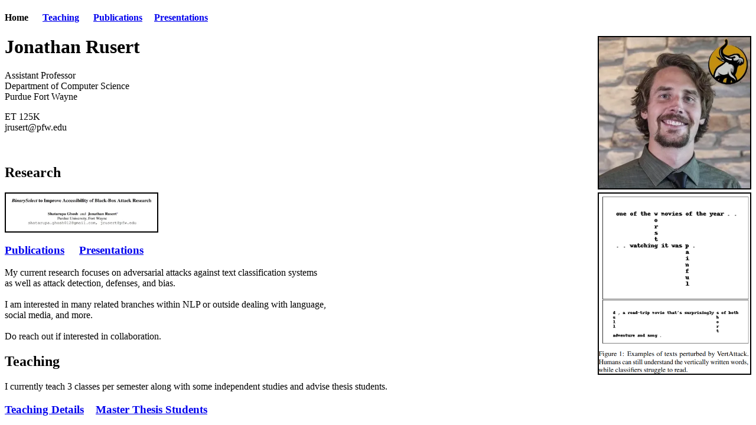

--- FILE ---
content_type: text/html; charset=utf-8
request_url: https://jonathanrusert.org/
body_size: 443
content:
<!DOCTYPE HTML PUBLIC "-//W3C//DTD HTML 4.01//EN" "http://www.w3.org/TR/html4/strict.dtd">
<html>
  <head>
    <title>Jonathan Rusert</title>
    <meta name="description" content="Homepage of Assistant Professor Jonathan Rusert" />
    <meta name="keywords" content="jonathanrusert  homepage  pfw  nlp" />
  </head>
  <frameset rows="100%,*" border="0">
    <frame src="https://users.pfw.edu/jrusert/" frameborder="0" />
  </frameset>
</html>


--- FILE ---
content_type: text/html
request_url: https://users.pfw.edu/jrusert/
body_size: 1779
content:
<!DOCTYPE html PUBLIC "-//W3C//DTD XHTML 1.0 Transitional//EN" "http://www.w3.org/TR/xhtml1/DTD/xhtml1-transitional.dtd">
<html xmlns="http://www.w3.org/1999/xhtml">
<head>
<meta http-equiv="Content-Type" content="text/html; charset=utf-8" />
<title>Jonathan Rusert</title>
<style>
footer {
  text-align: center;
  padding: 3px;
  color: black;
  font-size: small;
}
img {
  border: 2px solid #000;
}
</style>
</head>

<body>
<h4>Home &nbsp;&nbsp; &nbsp; 
<a href="teaching.html">Teaching</a> &nbsp;&nbsp; &nbsp; 
<a href="publications.html">Publications</a>&nbsp;&nbsp; &nbsp;
<a href="presentations.html">Presentations</a></h4>

<img src="webpic.png" width="256" height="256" align="right">
<h1>Jonathan Rusert</h1>
<p>Assistant Professor<br>
Department of Computer Science<br>
Purdue Fort Wayne</p>
<p>ET 125K<br>
jrusert@pfw.edu</p>
<p>&nbsp;</p>

<h2>Research</h2>
<img src="bs.png" width="256" height="64">
<img src="vertattack.png" width="256" align="right">
<h3><a href="publications.html">Publications</a> &nbsp;&nbsp; &nbsp;<a href="presentations.html">Presentations</a></h3>
<p>My current research focuses on adversarial attacks against text classification systems <br>
as well as attack detection, defenses, and bias.<br><br>
I am interested in many related branches within NLP or outside dealing with language, <br>
social media, and more. <br><br>

Do reach out if interested in collaboration.</p>

<h2>Teaching</h2>
<p>I currently teach 3 classes per semester along with some independent studies and advise thesis students.</p>
<h3><a href="teaching.html">Teaching Details</a>&nbsp;&nbsp; &nbsp;<a href="msstudents.html">Master Thesis Students</a></h3>

<p>&nbsp;</p>
</body>
<footer>
S.D.G.
</footer>
</html>
